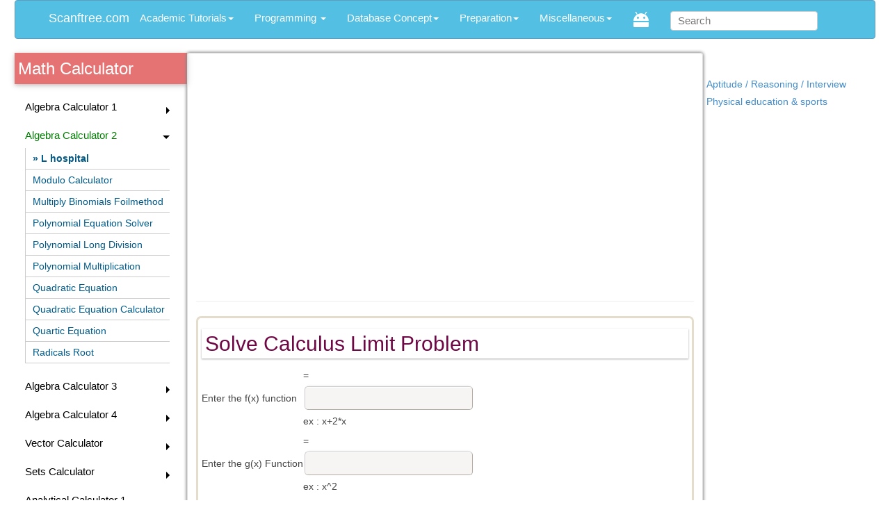

--- FILE ---
content_type: text/html; charset=UTF-8
request_url: https://scanftree.com/math/calculator/lhospital
body_size: 13723
content:
<!DOCTYPE html>
<html xmlns="http://www.w3.org/1999/xhtml">
<head>
	<meta charset="utf-8" />
     
     <title> L'Hospital's Rule or  Bernoullis Rule to Solve Calculus Limit Problem </title>
	<meta http-equiv="Content-Type" content="text/html; charset=UTF-8">
	<meta name="keywords" content="L'Hospital's Rule calculator, bernoullis rule calculator, l hospital rule to solve calculus limit problem, bernoullis rule to solve calculus limit problem, solve calculus limit problem, solve limit problem using l hospital rule, solve calculus limit problem using bernoullis rule, solve l hospital rule problem, solve bernoullis rule problem, calculus limit problem, l hospital rule, bernoulli's rule, online calculator," /> 
	<meta name="description" content="Online L'Hospital's Rule or Bernoullis Rule Calculator to solve calculus limit problem." />
	

        
        

 





</head>
<script src="/cdn-cgi/scripts/7d0fa10a/cloudflare-static/rocket-loader.min.js" data-cf-settings="6abe5423b309e86515deb212-|49"></script><body onLoad="prettyPrint()">
 
 <div class="container" id="container">
<div class="header"><link rel="icon" href="https://scanftree.com/favicon.ico" type="image/x-icon">
<meta name="viewport" content="width=device-width, minimumscale=1.0, maximum-scale=1.0" />
<style>.async-hide { opacity: 0 !important} </style>

<!-- Google tag (gtag.js) -->
<script async src="https://www.googletagmanager.com/gtag/js?id=G-WF2VN9YQRE" type="6abe5423b309e86515deb212-text/javascript"></script>
<script type="6abe5423b309e86515deb212-text/javascript">
  window.dataLayer = window.dataLayer || [];
  function gtag(){dataLayer.push(arguments);}
  gtag('js', new Date());

  gtag('config', 'G-WF2VN9YQRE');
</script>


<script async src="//pagead2.googlesyndication.com/pagead/js/adsbygoogle.js" type="6abe5423b309e86515deb212-text/javascript"></script>
<script type="6abe5423b309e86515deb212-text/javascript">
     (adsbygoogle = window.adsbygoogle || []).push({
          google_ad_client: "ca-pub-1906558370233604",
          enable_page_level_ads: true
     });
</script>

<script src="https://ajax.googleapis.com/ajax/libs/jquery/3.3.1/jquery.min.js" type="6abe5423b309e86515deb212-text/javascript"></script>
<link rel="stylesheet"  async="async"   href="/style-min.css" type="text/css" media="screen, projection" />
<script async="async" src="/bs.js" type="6abe5423b309e86515deb212-text/javascript"></script>
<STYLE>
.pagenav{COLOR: WHITE !important;}
body{font-family:Verdana,sans-serif;font-size:15px;line-height:1.5}h4,#content h3,h2{padding:5px;display:block;margin-top:10px;margin-bottom:10px;box-shadow:0 1px 3px rgba(0,0,0,0.12),0 1px 2px rgba(0,0,0,0.24);transition:all .2s ease-in-out;color:#6f0745!important}#slide-toggle-sidebar{display: block;} .sidebar-collpsed-responsive{display:none;font-family:calibri;padding:2%;background-color:white;margin-bottom:5%;box-shadow:0 0 1px #a94442}.lesson_header{box-shadow:0 2px 5px 0 rgba(0,0,0,0.16),0 2px 10px 0 rgba(0,0,0,0.12);font-size:x-large;line-height:35px;padding:2%;font-weight:500}.lesson_header.blue{background-color:rgba(83,191,226,0.9)!important;color:white}.lesson_header.red{background-color:#e57373!important;color:white}.box.box-primary,.thumbnail{border-top-color:#3c8dbc}.box,.thumbnail{position:relative;background:#fff;border-top:2px solid #3c8dbc;margin-bottom:20px;-webkit-border-radius:3px;-moz-border-radius:3px;border-radius:3px;width:100%;box-shadow:0 1px 3px rgba(0,0,0,0.1)}.box .box-header{position:relative;-webkit-border-top-left-radius:3px;-webkit-border-top-right-radius:3px;-webkit-border-bottom-right-radius:0;-webkit-border-bottom-left-radius:0;-moz-border-radius-topleft:3px;-moz-border-radius-topright:3px;-moz-border-radius-bottomright:0;-moz-border-radius-bottomleft:0;border-top-left-radius:3pxborder-top-right-radius:3px;border-bottom-right-radius:0;border-bottom-left-radius:0;border-bottom:0 solid #f4f4f4;color:#444}.box .box-body{padding:10px;-webkit-border-top-left-radius:0;-webkit-border-top-right-radius:0;-webkit-border-bottom-right-radius:3px;-webkit-border-bottom-left-radius:3px;-moz-border-radius-topleft:0;-moz-border-radius-topright:0;-moz-border-radius-bottomright:3px;-moz-border-radius-bottomleft:3px;border-top-left-radius:0;border-top-right-radius:0;border-bottom-right-radius:3px;border-bottom-left-radius:3px}.form-inline .form-group{display:flex!important;margin-bottom:1%}.topMenu{padding:0 25px 15px 15px;margin-bottom:30px}.topMenu h3{font-size:1em;cursor:pointer;color:#000;display:block;padding-top:5px}.topMenu a{color:#3b5998;font-weight:400}.topMenu .currentPage{cursor:default;font-weight:bold;right:16px}.topMenu a.currentPage:before{content:"» "}.invisible{display:none}.visible{display:block}.visible li{border-left:1px solid black;padding-top:15px;font-size:95%}.visible li:before{content:"-- "}.visible li:last-child{line-height:0;padding-top:2em}.visible{margin-bottom:30px}.indicatorHide{width:0;height:0;border-top:5px solid transparent;border-bottom:5px solid transparent;border-left:5px solid black;position:relative;top:8px;float:right}.indicatorShow{width:0;height:0;border-left:5px solid transparent;border-right:5px solid transparent;border-top:5px solid black;position:relative;top:8px;float:right}.curChap{font-weight:bold}.garima li{border-left:1px solid #ccc;font-size:95%}.indicatorShow{width:0;height:0;border-left:5px solid transparent;border-right:5px solid transparent;border-top:5px solid black;position:relative;top:8px;float:right}#list4 h3,#list5 h3{padding-left:0}#list4 ul,#list5 ul{list-style:none}

#list4 li a,#list5  li a{text-decoration:none;color:#005987}#list4 li,#list5 li{display:block;text-decoration:none;color:#000;background-color:#FFF;line-height:30px;border-bottom-style:solid;border-bottom-width:1px;border-bottom-color:#CCC;padding-left:10px;cursor:pointer}#list4 li a:hover,#list5 li a:hover{color:#000;background-repeat:repeat-x}#list4 li .last,#list5  li .last{border-bottom:0}

#top-header-container{background:#53bfe2;position:fixed;height:35px;width:100%;top:0;left:0;-moz-box-shadow:0 2px 3px 0 rgba(0,0,0,.16);-webkit-box-shadow:0 2px 3px 0 rgba(0,0,0,.16);box-shadow:0 2px 3px 0 rgba(0,0,0,.16);z-index:999}#top-header-container #top-header{color:#fff;height:35px;min-width:1000px;max-width:1200px;position:relative;margin:0 auto}#top-header-container #page_auth{display:block;line-height:35px;margin:0;position:absolute;top:0;right:0;bottom:auto;left:auto;z-index:102}#top-header-container .sitewide-navigation{display:inline;line-height:45px;margin:0;padding:0;position:relative}nav{display:block;clear:both;width:100%;margin:0}#top-header-container #header-logo{margin-left:-110px;margin-top:-3px;position:absolute;right:auto;left:50%}#top-header-container #search-box{display:block;float:left;margin-right:2px;position:static;top:-2px}html{height:100%}header,nav,section,article,aside,footer{display:block}body{margin:0;color:#444;font-family:'Segoe UI',Calibri,'Myriad Pro',Myriad,'Trebuchet MS',Helvetica,Arial,sans-serif;line-height:28px;font-weight:500;height:100%}img{border:0}input{vertical-align:middle}#wrapper{width:100%;min-height:100%;height:auto!important;height:100%}#header{height:50px}#middle{width:100%;padding:0 0 200px;height:1%;position:relative}#middle:after{content:'';clear:both;display:table}#container{width:99%;margin:0 auto}#content{padding:2px;width:60%;float:left;position:relative;box-shadow:0 3px 10px rgba(0,0,0,0.25);-moz-box-shadow:0 0 4px 1px #888;-webkit-box-shadow:0 0 4px 1px #888;border-color:#DDD #DDD #CCC;border-radius:4px;border-style:solid;border-width:1px;min-height:900px;margin-bottom:2%;font-size:14px;padding:0 1%}.table{margin:0 auto}.table tr{border-bottom:1px solid #f1f151!important}#sideLeft{padding-top:0;float:left;width:20%;position:relative}#sideRight{padding-top:0;float:left;width:20%;position:relative}#footer{border-top:1px solid #ddd;background-color:#f7f7f7;border-top:1px solid #ddd;clear:both;color:#999;font-size:12px;line-height:20px;position:relative;z-index:10;min-height:300px;display:block;width:100%;font-family:MuseoSans300,sans-serif}#search-form{height:35px;border:1px solid #aaa;-webkit-border-radius:5px;-moz-border-radius:5px;border-radius:5px;background-color:#fff;-webkit-box-shadow:inset 0 0 5px #bbb;-moz-box-shadow:inset 0 0 5px #bbb;box-shadow:inset 0 0 5px #bbb;overflow:hidden}#search-button{position:absolute;width:70px;font-size:14px;color:#fff;text-align:center;line-height:40px;border-width:0;border-left:1px solid #aaa;-webkit-border-radius:0 3px 2px 0;-moz-border-radius:0 3px 2px 0;border-radius:0 3px 2px 0;background-color:#bbb;background:-moz-linear-gradient(top,#c9c9c9 0,#999);background:-webkit-gradient(linear,left top,left bottom,from(#c9c9c9),to(#999));-webkit-box-shadow:-4px 0 3px -2px #ddd;-moz-box-shadow:-4px 0 3px -2px #ddd;box-shadow:-4px 0 3px -2px #ddd;cursor:pointer}#search-text{font-size:14px;color:#ddd;border-width:0;background:transparent}#search-box input[type=text]{width:80%;padding:11px 0 12px 1em;color:#333;outline:0}#footer .footer-container{-webkit-box-sizing:border-box;-moz-box-sizing:border-box;box-sizing:border-box;min-width:1000px;max-width:1200px;position:relative;padding:0 12px;margin:0 auto}.row-fluid [class*=span]{display:block;width:100%;min-height:32px;-webkit-box-sizing:border-box;-moz-box-sizing:border-box;box-sizing:border-box;float:left;margin-left:2.127659574468085%}.row-fluid .span2{width:14.893617021276595%}.row-fluid .span1{width:6.382978723404255%}.row-fluid .span3{width:23.404255319148934%}#footer .handtree{position:absolute;top:auto;right:0;bottom:25px;left:auto;max-width:100px}#footer .extra-links .copyright{float:right}footer .extra-links .legal{float:left;position:relative;margin-right:30px}#footer .copyright{text-align:right}#footer .heading .heading .footer-scroll-cue{font-family:MuseoSans500,sans-serif;text-transform:uppercase;color:#2c3747;font-size:22px}#footer li{padding-right:8px;padding-bottom:8px}.footer-scroll-cue{color:#2c3747;font-size:16px}#footer .extra-links{padding:12px 0 24px}#footer .main-links,#footer .extra-links{position:relative;padding:24px 0 12px}#footer .extra-links{border-top:1px solid #ddd}#container,body{font-family:'Segoe UI',Calibri,'Myriad Pro',Myriad,'Trebuchet MS',Helvetica,Arial,sans-serif!important;line-height:28px;font-weight:500}#content{font-family:'Segoe UI',Calibri,'Myriad Pro',Myriad,'Trebuchet MS',Helvetica,Arial,sans-serif!important}table{margin:auto 0}.table th,.gen th,.bordered th{background-image:linear-gradient(to top,#ebf3fc,#dce9f9)}.table td,.table th,.gen td,.gen th,.bordered th,.bordered td{box-shadow:0 1px 1px #ccc;border:1px solid #ccc;padding:3px;text-align:left}#list5 ul{margin:0;padding:0}.op{width:100%;BORDER:4px solid #ccc;color:#fff;background-color:#000;FONT-SIZE:13px;COLOR:#fff;Font-family:Courier New}#anchorTitle{-moz-border-radius:8px;-webkit-border-radius:8px;border-radius:8px;-moz-box-shadow:2px 2px 3px #e6e6e6;-webkit-box-shadow:2px 2px 3px #e6e6e6;box-shadow:2px 2px 3px #e6e6e6;background-color:#fff;border:solid 3px #d6d6d6;color:#333;display:none;font-family:Helvetica,Arial,sans-serif;font-size:12px;line-height:1.3;max-width:500px;padding:5px 7px;position:absolute}.board-card{ margin:15px auto!important}.board-title,.board-card-title{border-bottom:#eee solid}board ul{padding-top:1%}.board li,.board a{padding:2px;padding-left:1px;font-size:14px;text-decoration:none}.board li:hover{color:#53b880}.board,.board-card{border-top:5px solid #53b880;position:relative;background:#fff;-webkit-box-shadow:0 1px 4px rgba(0,0,0,0.27),0 0 40px rgba(0,0,0,0.06) inset;-moz-box-shadow:0 1px 4px rgba(0,0,0,0.27),0 0 40px rgba(0,0,0,0.06) inset;box-shadow:0 1px 4px rgba(0,0,0,0.27),0 0 40px rgba(0,0,0,0.06) inset;-moz-border-radius:8px;border-radius:8px;padding:2em 1.5em;color:rgba(0,0,0,.8);line-height:1.5;margin:0 auto}.board-card{margin:15px auto!important}.board-card{border-top:5px solid #53bfe3}.board-card:hover{box-shadow:0 1px 0 rgba(255,255,255,0.3) inset,0 0 2px rgba(255,255,255,0.3) inset,0 0 10px rgba(0,0,0,0.1) inset,0 1px 2px rgba(0,0,0,0.1)}.board:before,.board:after{z-index:-1;position:absolute;content:"";bottom:15px;left:10px;width:50%;top:80%;max-width:300px;background:rgba(0,0,0,0.7);right:10px;left:auto}.board a{color:#43bfe3}.board ol li{list-style:decimal inside;border-bottom:solid 2px #eee}@media only screen and (max-width:1000px){.board{width:100%;padding:0!important}.board-card,.board{width:99%;margin:0;padding:2em 1%!important}#container{width:100%!important;padding-left:1%;padding-right:1%}#content,.bix-tbl-container,.main-left,.applewrap{width:100%!important;z-index:10}#sideLeft{width:100%;z-index:10}#sideRight{display:none;padding-top:5%; width:100%;z-index:10;position:relative!important}.seo-param .content3{margin-left:1%!important}
/* hide this*/ .sidebar-collpsed-responsive{display:block}.topMenu{display:none}.sidebar-responsive{display:none}
.hide-on-med-small{display:none}}pre{z-index:10}.sc_color{border-left-color:#53bfe2!important}
.notes{padding:20px;margin:20px 0;border:1px solid #eee;border-left-width:5px;border-radius:3px}

.dropdown-large{position:static!important;left:inherit!important}.dropdown-menu-large{margin-right:16px;padding:20px 0}.dropdown-menu-large>li>ul{padding:0;margin:0}.dropdown-menu-large>li>ul>li{list-style:none}.dropdown-menu-large>li>ul>li>a{display:block;padding:2px 8px;clear:both;font-weight:normal;line-height:1.428571429;color:#333;white-space:normal;white-space:nowrap}.dropdown-menu-large>li ul>li>a:hover,.dropdown-menu-large>li ul>li>a:focus{text-decoration:none;color:#262626;background-color:#f5f5f5}.dropdown-menu-large .disabled>a,.dropdown-menu-large .disabled>a:hover,.dropdown-menu-large .disabled>a:focus{color:#999}.dropdown-menu-large .disabled>a:hover,.dropdown-menu-large .disabled>a:focus{text-decoration:none;background-color:transparent;background-image:none;filter:progid:DXImageTransform.Microsoft.gradient(enabled = false);cursor:not-allowed}.dropdown-menu-large .dropdown-header{color:#428bca;font-size:18px}@media(max-width:768px){.dropdown-menu-large{margin-left:0;margin-right:0}.dropdown-menu-large>li{margin-bottom:30px}.dropdown-menu-large>li:last-child{margin-bottom:0}.dropdown-menu-large .dropdown-header{padding:3px 15px!important}}
</STYLE>

<div class="navbar navbar-default"><div class="container"><div class="navbar-header"><button type="button" class="navbar-toggle" data-toggle="collapse" data-target=".navbar-collapse"><span class="sr-only">Toggle navigation</span><span class="icon-bar"></span><span class="icon-bar"></span><span class="icon-bar"></span></button><a class="navbar-brand" href="/">Scanftree.com</a></div> 
<div class="navbar-collapse collapse">

<ul class="nav navbar-nav"> 
	<li class="dropdown dropdown-large ">
	<a href="#" class="dropdown-toggle" data-toggle="dropdown">Academic Tutorials<b class="caret"></b></a>
		<ul class="dropdown-menu dropdown-menu-large row">
		            <li class="col-sm-6">
						<ul>
 <li><a href="/automata/" >Automata</a></li>
 <li><a href="/Data_Structure/" >Data Structure</a></li>
 <li title="Operating System Tutorial"><a href="/operating-system/" >OS</a></li>
 <li><a href="/Graph-Theory/" >Graph Theory</a></li>
 <li><a href="/microprocessor/Applications-of-Microprocessors" >Microprocessor</a></li>
						</ul>
					</li>
					<li class="col-sm-6">
						<ul>
					    <li><a href="/cryptography/">Cryptography</a></li>
                        <li><a href="/compiler-design/">Compiler Design</a></li>
                        <li><a href="/computer-graphics/">Computer Graphics</a></li>
							<li><a href="/ipv4/">IPv4</a></li>
						    <li><a href="/Parallel-Algorithm/">Parallel Algorithm</a></li>
						</ul>
					</li>                   
                   </ul>
</li>

<li class="dropdown dropdown-large">
<a href="#" class="dropdown-toggle" data-toggle="dropdown">Programming <b class="caret"></b></a>
		<ul class="dropdown-menu dropdown-menu-large row">
		              	<li class="col-sm-6">
						<ul>
							<li class="dropdown-header">Tutorials</li><li class="divider"></li>
                            <li><a href="/tutorial/mvc/" >ASP.NET MVC</a></li>
                            <li><a href="/c/" >C</a></li>
                            <li><a href="/cpp/" >C++</a></li>
                            <li><a href="/java/" >JAVA</a></li>
                            <li><a href="/c-sharp/" >C#</a></li>
                            <li><a href="/python/" >Python</a></li>
                        </ul>
                        </li>

		              	<li class="col-sm-6">
						<ul>
							<li class="dropdown-header">Programs</li><li class="divider"></li>
                            <li title="C programs examples"><a href="/programs/c/">C</a></li>
                            <li title="C++ programs examples"><a href="/programs/cpp/">C++</a></li>
                            <li title="Java programs examples"><a href="/programs/java/">JAVA</a></li> 
                            <li title="Python programs examples"><a href="/programs/python/">Python</a></li>
                         </ul>
                         </li>
</ul>
</li>


 <li class="dropdown"><a href="#" class="dropdown-toggle" data-toggle="dropdown">Database Concept<b class="caret"></b></a><ul class="dropdown-menu"><li><a href="/dbms/" >DBMS</a></li>
     <li><a href="/sql/" >SQL</a></li>
     <li><a href="/sqlite/" >SQLite</a></li>
     <li><a href="/tutorial/tsql-mssql/" >TSQL-MSSQL</a></li>
     </ul></li>

	<li class="dropdown dropdown-large ">
	<a href="#" class="dropdown-toggle" data-toggle="dropdown">Preparation<b class="caret"></b></a>
		<ul class="dropdown-menu dropdown-menu-large row">
		            <li class="col-sm-4">
						<ul>
                        							<li class="dropdown-header">Syllabus</li><li class="divider"></li>
                            <li><a href="/gate/">Gate</a></li><br/>
                            <li class="dropdown-header">Interview</li><li class="divider"></li>
							<li><a href="http://studymild.com/technical/">Technical</a></li>
							<li><a href="http://studymild.com/hr-interview/">HR/PI</a></li>
	
						</ul>
					</li>
					<li class="col-sm-4">
						<ul>
							<li class="dropdown-header">Gk/Aptitude</li><li class="divider"></li>
							<li><a href="http://studymild.com/general-knowledge/">Gk</a></li>
						    <li><a href="http://studymild.com/aptitude/">Aptitude</a></li>
						</ul>
					</li>
		         	<li class="col-sm-4">
						<ul>
							<li class="dropdown-header">MCQ</li><li class="divider"></li>
                            <li><a href="http://studymild.com/c-mcq/">C</a></li>
							<li><a href="http://studymild.com/java-mcq/">JAVA</a></li>
						    <li><a href="http://studymild.com/networking-mcq/">Networking</a></li>
						</ul>
					</li>
                    
                   </ul>
</li>


	<li class="dropdown dropdown-large ">
	<a href="#" class="dropdown-toggle" data-toggle="dropdown">Miscellaneous<b class="caret"></b></a>
		<ul class="dropdown-menu dropdown-menu-large row">
		            <li class="col-sm-4">
						<ul>
                        	<li class="dropdown-header">Calculator</li><li class="divider"></li>
                            <li><a href="/health/bmi-calculator-and-formula-used">Health</a></li>
                            <li><a href="/math/calculator/">Math</a></li>                        	
						</ul>
					</li>
					<li class="col-sm-4">
						<ul>
							<li class="dropdown-header">Developers</li><li class="divider"></li>
							<li><a href="/css-maker/border-radius">Css/Html Maker</a></li>
						    <li><a href="/Cheat-Sheets/">Cheat Sheets</a></li>
                            <li><a href="http://w3seo.info">SEO Tools</a></li>                   
						</ul>
					</li>
		         	<li class="col-sm-4">
						<ul>
							<li class="dropdown-header">Other</li><li class="divider"></li>
                            <li><a href="/math/formulas/">Math Formulas</a></li>
							<li><a href="/ifsc-code/">IFSC Codes</a></li>					    
						</ul>
					</li>                 
                   </ul></li>

<li  title="Scanftre.com app on google play store"  ><a  href="https://play.google.com/store/apps/details?id=com.scanftree.ankits.scanftree" target="_blank"> <img src="[data-uri]" /></a></li>

<li class="form-inline"><a> 
<form  action="/search/" class="navbar-search pull-right form-inline" id="cse-search-box">
<input type="text" name="q" class="search-query" style="padding: 3px 10px; border: 1px solid #ccc;border-radius: 4px;" placeholder="Search">
</form></a>
</li>

</ul></div></div>



<div id="navi" style="display:none;" >
<div itemscope itemtype="http://data-vocabulary.org/Breadcrumb"> 
<a itemprop="url" href="/"> <span itemprop="title"><h4> : Scanftree</h4></span></a> </div> 

<div itemscope itemtype="http://data-vocabulary.org/Breadcrumb"> <a href="/math" itemprop="url"> <span itemprop="title"><h4 style="color:#030">math </span> </h4></a> </div> 

<div itemscope itemtype="http://data-vocabulary.org/Breadcrumb"> 
<a href="/math/calculator" itemprop="url" ><span itemprop="title"><h4 style="color:#774E46">calculator   </h4></span></a> </div> 
<div itemscope itemtype="http://data-vocabulary.org/Breadcrumb"> 
<a href="/math/calculator/lhospital" itemprop="url" ><span itemprop="title"><h4 style="color:#774E46">lhospital </span></h4></a> </div> 
</div>
</div>
<div class="sidebar1"  id="sideLeft" id="sideLeft" ><div class="lesson_header red">Math Calculator</div>
<div class="sidebar-collpsed-responsive">
<a href="#" id="slide-toggle-sidebar"><span class="pull-right"><img src="/_files/images/website/collapsed-menu.png" alt="Menu"></span><span>SEE THE INDEX</span></a>
</div>


<div class="menu topMenu" id="list5">

      
      <h3>Algebra Calculator 1</h3>
<ul class="garima">
     <li><a href="arithmetic-progression">Arithmetic Progression</a></li>
     <li><a href="bernoulli-inequality">Bernoulli Inequality</a></li>
     <li><a href="collinearity-three-points">Collinearity Three Points</a></li>
     <li><a href="complex-number">Complex Number</a></li>
     <li><a href="cubic-equation">Cubic Equation</a></li>
     <li><a href="discriminant-value-calculator">Discriminant Value Calculator</a></li>
     <li><a href="Fibbo">Fibbo</a></li>
     <li><a href="geometric-progression">Geometric Progression</a></li>
</ul>

      <h3>Algebra Calculator 2</h3>
<ul class="garima">
     <li><a href="lhospital">L hospital</a></li>
     <li><a href="modulo-calculator">Modulo Calculator</a></li>
     <li><a href="multiply-binomials-foilmethod"> Multiply Binomials Foilmethod</a></li>
     <li><a href="polynomial-equation-solver">Polynomial Equation Solver</a></li>
     <li><a href="polynomial-long-division">Polynomial Long Division</a></li>
     <li><a href="polynomial-multiplication">Polynomial Multiplication</a></li>

     <li><a href="quadratic-equation">Quadratic Equation</a></li>
     <li><a href="quadratic-equation-calculator">Quadratic Equation Calculator</a></li>
     <li><a href="quartic-equation">Quartic Equation</a></li>
     <li><a href="radicals-root">Radicals Root</a></li>
  </ul>



      
      <h3>Algebra Calculator 3</h3>
<ul class="garima">
     <li><a href="simplifying-expressions">Simplifying Expressions</a></li>
     <li><a href="simplifying-radical-expressions">Simplifying Radical Expressions</a></li>
     <li><a href="solve-linear-inequalities">Solve Linear Inequalities</a></li>
     <li><a href="stirlings-factorial">Stirlings Factorial</a></li>



     <li><a href="synthetic-division-calculator">Synthetic Division Calculator</a></li>
     <li><a href="transitivity-inequality">Transitivity Inequality</a></li>
    <li><a href="transposition-equations-solver">Transposition Equations Solver</a></li>
     <li><a href="triangle-inequality">Triangle Inequality</a></li>
</ul>     
      
      
      
      <h3>Algebra Calculator 4</h3>
<ul class="garima">
          <li><a href="sum-of-consecutivecube">Sum of Consecutivecube</a></li>
     <li><a href="sum-of-consecutivesquare">Sum of Consecutivesquare</a></li>
     <li><a href="sum-of-squares">Sum of Squares</a></li>
     <li><a href="sum-of-twocube">Sum of Twocube</a></li>
          <li><a href="group-work">Group Work</a></li>
     <li><a href="work-problem">Work Problem</a></li>
  </ul>




<h3>Vector Calculator</h3>
<ul class="garima">
     <li><a href="2dvector-addition">2d Vector Addition</a></li>
     <li><a href="2dvector-angle">2d vector angle</a></li>
     <li><a href="2dvector-magnitude">2d Vector Magnitude</a></li>
     <li><a href="2dvector-product">2d Vector Product</a></li>
     <li><a href="2dvector-subtraction">2d Vector Subtraction</a></li>
     <li><a href="3dvector-angle">3d Vector Angle</a></li>
     <li><a href="3dvector-dot-product">3d Vector Dot Product</a></li>
     <li><a href="3dvector-magnitude">3d Vector Magnitude</a></li>
      
     <li><a href="vector-addition">Vector Addition</a></li>
     <li><a href="vector-cross-product">Vector Cross Product</a></li>
     <li><a href="vector-multiplication">Vector Multiplication</a></li>
     <li><a href="vector-subtraction">Vector Subtraction</a></li>
    </ul>  


     <h3>Sets Calculator</h3><ul class="garima">
          <li><a href="set-difference">Set Difference</a></li>
     <li><a href="union-of-set">Union of Set</a></li>
     <li><a href="intersection-of-set">Intersection Of Set</a></li>
     <li><a href="subset-of-set">Subset Of Set</a></li>
     <li><a href="venn-diagram-2sets">Venn Diagram 2sets</a></li>
     <li><a href="venn-diagram-3sets">Venn Diagram 3sets</a></li>
          <li><a href="symmetric-difference">Symmetric Difference</a></li>
               <li><a href="power-set">Power Set</a></li>
</ul>



<h3>Analytical Calculator 1</h3>
<ul class="garima">
    <li><a href="distance" >Distance between 2 Points</a></li>
	<li><a href="ratio" >Ratio or Section</a></li>
	<li><a href="mid-point" >Mid Point</a></li>
	<li><a href="centroid" >Centroid of a triangle</a></li>
	<li><a href="point-slope" >Point Slope Form</a></li>
	<li><a href="slope-intercept" >Slope Intercept Form</a></li>
    <li><a href="two-point" >Two Point Form</a></li>
	<li><a href="two-intercept" >Two Intercept Form</a></li>
    </ul>
    
    <h3>Analytical Calculator 2</h3>
<ul class="garima">
	<li><a href="parellelepiped-tetrahedron-volume" >Parellelepiped, Tetrahedron Volume Calculator</a></li>
	<li><a href="cartesian-plane-equation" >Cartesian Equation of the Plane Calculator</a></li>
	<li><a href="cable-sag-error" >Cable Sag Error (Catenary Curve Effect) Calculator</a></li>
	<li><a href="perpendicular" >Length of Perpendicular</a></li>
    <li><a href="distance3" >Distance between 2 Points(3 Dim)</a></li>
	<li><a href="ratio3" >Ratio or Section(3 Dim)</a></li>
    <li><a href="mid-point3" >Mid Point(3 Dim)</a></li>
    </ul>
    
    <h3>Analytical Calculator 3</h3>
<ul class="garima">
    <li><a href="perpendicular-bisector" >Perpendicular Bisector Calculator</a></li>
    <li><a href="circumcenter-triangle-calculator" >Circumcenter Triangle Calculator</a></li>
    <li><a href="triangle-orthocenter-calculator" >Triangle Orthocenter Calculator</a></li>
    <li><a href="linear-interpolation"  >Linear Interpolation Value Calculator</a></li>
    <li><a href="shortest-distance-between-lines"  >Shortest Distance Between Two Lines Calculator</a></li>
    <li><a href="shortest-distance-between-point-plane"  >Shortest Distance Between Point and Plane Calculator</a></li>
    <li><a href="slope-line"  >Slope of a Line Calculator</a></li>
    <li><a href="slope-length-equation" >Slope of Length Calculator</a></li>
    <li><a href="vent-minimum-port-diameter" >Subwoofer Vent Minimum Port Diameter / Size Calculator </a></li>
    <li><a href="least-squares-regression-line-equation" >Linear Least Squares Regression Line Equation Calculator</a></li>
    <li><a href="torus" >Torus Calculator</a></li>
    </ul>
    
    
    
    
    
    <h3>Area Calculator</h3>
<ul class="garima">
<li><a href="square">Square Calculator</a></li>
	<li><a href="rectangle">Rectangle Calculator</a></li>
	<li><a href="triangle">Triangle Calculator</a></li>
	<li><a href="rhombus">Rhombus Calculator</a></li>
  	<li><a href="trapezium">Trapezium Calculator</a></li>
	<li><a href="polygon">Polygon Calculator</a></li>
	<li><a href="kite">Kite Calculator</a></li>
	<li><a href="prism">Prism Calculator</a></li>
	<li><a href="pyramid">Pyramid Calculator</a></li>
	<li><a href="circle">Circle Calculator</a></li>
	<li><a href="quadrangular-prism">Quadrangular Prism</a></li>
	<li><a href="cone">Cone Calculator</a></li>
	<li><a href="cube">Cube Calculator</a></li>
	<li><a href="cylinder">Cylinder Calculator</a></li>
	<li><a href="ellipse">Ellipse Calculator</a></li>
	<li><a href="sphere">Sphere Calculator</a></li>
        <li><a href="capsule-calculator">Capsule Calculator</a></li>
        <li><a href="conical-frustum-calculator">Conical Frustum </a></li>
       <li><a href="polygon-centroid-point">Polygon Centroid Point </a></li>
       <li><a href="hemisphere">Hemisphere Calculator</a></li>
       
	<li><a href="barell-volume-calculator">Barell Volume Calculator</a></li>
	<li><a href="pipe-volume-calculator">Pipe Volume Calculator</a></li>
	<li><a href="rectangular-polar-conversion">Rectangular to Polar conversion</a></li>
	<li><a href="hemispherical-cylinder-volume-calculator">Hemispherical Cylinder Volume Calculator</a> </li>
	<li><a href="polygon-apothem">Apothem of a Regular Polygon Calculator</a> </li>
	<li><a href="octagonal-pyramid">Octagonal Pyramid Volume Calculator</a> </li>
	<li><a href="polygon-circumcircle">Polygon Cicumcircle</a></li>
	<li><a href="polygon-incircle">Polygon Incircle</a></li>
	<li><a href="regular-polygon">Regular Polygon</a></li>
	<li><a href="octogonal-prism">Octogonal Prism</a></li>
	<li><a href="sector-area">Area of Sector Calculator</a></li>
	<li><a href="trapezoid-area">Trapezoid Area Calculator</a></li>
      </ul>
  
  
  
  
  
  
        <h3>Area Tools</h3>
<ul class="garima">
	<li><a href="living-room-size-calculator">Average Living Area of a Person Calculator</a></li>
	<li><a href="aspectratio">Aspect Ratio Calculator</a></li>
        <li><a href="stadium-calculator">Stadium Calculator</a></li>
        <li><a href="hollow-cyclinder-calculator">Hollow Cylinder Calculator</a></li>
        <li><a href="tiles-calculator">Tiles Calculator</a></li>
        <li><a href="aquarium-fish-tank">Aquarium Fish Tank Volume Calculator</a></li>
        <li><a href="volume-of-shell">Calculate Volume of Pipe</a></li>
</ul>
    
    
    <h3>Matrix Calculator</h3>
<ul class="garima">
<li> <a href="Cramers-Rule">Cramers Rule</a></li>  
 <li><a href="Matrix-Addition" >Matrix Addition</a></li>
<li><a href="Matrix-Subtraction" >Matrix Subtraction</a></li>   
<li><a href="Matrix-multiplication" >Matrix Multiplication</a></li>
<li><a href="Matrix-Algebra" >Matrix Algebra</a></li>   
<li><a href="Eigenvalues-And-Eigenvectors" >Eigen Value Matrix Calculator</a></li>
<li><a href="Matrix-Inverse" >Matrix Inverse (determinant, adjoint)</a></li>   
<li><a href="Eigenvectors-Eigenvalues" >Eigen Value Eigen Vector Calculator</a></li>
<li><a href="Rank-Of-Matrix" >Rank of Matrix</a></li>
<li><a href="Square-Matrix" >Square Matrix Calculator</a></li>  
  </ul>
  
  
  
  
  <h3>Number Calculator</h3>
<ul class="garima">
	<li><a href="square-root">Square Root</a></li>
	<li><a href="percentage"> Percentage</a></li>
	<li><a href="decimal-fraction">Decimal Fraction</a></li>
	<li><a href="recursive-fraction">Recurring Fraction</a></li>
	<li><a href="prime-factor">Prime Factor Calculation</a></li>
	<li><a href="hcf">HCF and LCM</a></li>
	<li><a href="fraction-operations">Fraction Operations</a></li>
	<li><a href="fraction-to-decimal">Fraction to Decimal </a></li>
	<li><a href="e-power-x">e power x calculator</a></li>
	<li><a href="ones-complement">1s Complement</a></li>
	<li><a href="hcf-lcm-fractions">HCF and LCM Fraction</a></li>
	<li><a href="simple-interest">Simple Interest</a></li>
	<li><a href="log-antilog">Log and Antilog Logarithm Calculator</a></li>
	<li><a href="compound-interest">Compound Interest</a></li>
	<li><a href="roman-numbers" >Roman Numbers</a></li>
	<li><a href="million-cal">Million Billion Converter</a></li>
 	<li><a href="exponential-power">Exponential Power Calculator</a></li>
	<li><a href="simplifying-fractions">Simplifying Fractions</a></li>
	<li><a href="golden-ratio">Golden Ratio Calculator</a></li>
	<li><a href="equivalent-fractions">Equivalent Fractions Calculator</a></li>
	<li><a href="comparing-fractions">Comparing Fractions Calculator</a></li>
	<li><a href="ordering-fraction">Ordering Fractions Calculator</a></li>
	<li><a href="continued-fraction">Continued fraction</a></li>
    <li><a href="happy-number">Happy Number</a></li>
	<li><a href="divisibility-test">Divisibility test</a></li>
	<li><a href="twos-complement">2s Complement</a></li>
	<li><a href="prime-or-composite-number">Composite or Prime Number Calculator</a></li>
	<li><a href="percentage-increase">Percentage Increase Calculation</a></li>
	<li><a href="percentage-decrease">Percentage Decrease Calculation</a></li>
	<li><a href="square-pyramidal-number">Square Pyramidal Number</a></li>
	<li><a href="square-triangular-number" >Square Triangular Number</a></li>
	<li><a href="tetrahedral-number">Tetrahedral Number</a></li>
<!--	<li><a href="divisibility-rules">Divisibility Rules</a></li>  -->
	<li><a href="rational-irrational-number">Rational & Irrational Number</a></li>
 	<li><a href="random-number-generator">Random Number Generator</a></li>
	<li><a href="pascal-triangle">Pascal Triangle</a></li>
	<li><a href="word-count">Word Count Calculator</a></li>   
	<li><a href="expression-factoring-calculator">Number Expression Factoring Calculator</a></li>
	<li><a href="convert-percent-to-fraction">Percentage to Fraction Conversion Calculator</a></li>
	<li><a href="mixed-number-to-improper-fraction">Mixed Number to Improper Fraction Conversion</a></li>
	<li><a href="percentage-calculator">Percent / Percentage Calculator</a></li>
<!-- <li><a href="greatest-common-factor">GCF Calculator</a></li>  -->
    <li><a href="pythagoras-theorem">pythagoras theorem</a></li>
  </ul>
  
  

<h3>Trigonometry Calculator</h3>
<ul class="garima">
<li><a href='trigonometry'>Trigonometry Calculator</a></li>  
 <li><a href='triangle-angles'>Right Triangle Calculator</a></li>
<li><a href='double-angle-trig'>Double Angle  Identity Calculator</a></li>   
<li><a href='trig-half-angle'>Half  Angle Identity Calculator</a></li>
<li><a href='power-reduction'>Power Reduction Identity Calculator</a></li>   
<li><a href='sum-to-product'>Sum to Product Identity Calculator</a></li>
<li><a href='product-to-sum'>Product to Sum Identity Calculator</a></li>   
<li><a href='trigonometry-function'>Trigonometry Function Calculator</a></li>
<li><a href='pythagorean-identity'>Pythagorean Identity Calculator</a></li>
  </ul>




</div>


<style>
.group label {
    font-family: Arial,Helvetica,sans-serif;
    padding-left: 4px;
    display: block;
}

input[type=button]{

    color: #fff !important;
    background-color: #53bfe2 !important;
	border: 1px solid #629BC0 !important;
}
input[type=reset]{
	    background-color: #ffffff !important;
    color: #000000;
	border: 1px solid #cccccc !important;
}

input[type=button], input[type=reset]{
    margin: 5px 5px 5px 0;
    font-size: 16px;
    border: none;
    display: inline-block;
    outline: 0;
    padding: 8px 16px;
    vertical-align: middle;
    overflow: hidden;
    text-decoration: none;
    color: inherit;
    background-color: inherit;
    text-align: center;
    cursor: pointer;
    white-space: nowrap;
}

input[type=button]:hover, input[type=reset]:hover {
    box-shadow: 0 4px 10px 0 rgba(0,0,0,0.2), 0 4px 20px 0 rgba(0,0,0,0.19);
}



#calculator {
    margin-top: 3%;margin-bottom: 3%; 
    padding: 5px;
   /* background: #f4efe3;*/
    border: 3px solid #e4ddcb;
    border-radius: 7px;
    -moz-border-radius: 7px;
    -o-border-radius: 7px;
    -webkit-border-radius: 7px;
    -moz-box-sizing: border-box;
    -webkit-box-sizing: border-box;
    box-sizing: border-box;
}



#calculator input[type=text], select::-webkit-input-placeholder {
    color: #000;
    text-shadow: #fff 1px 1px 0;
}

#calculator input[type=text], #calculator input[type=tel], #calculator input[type=number] ,#calculator select {
    background: #fff;
    background: -moz-linear-gradient(top,#fff 3%,#f7f5f4 4%);
    background: -webkit-gradient(linear,left top,left bottom,color-stop(3%,#fff),color-stop(4%,#f7f5f4));
    background: -webkit-linear-gradient(top,#fff 3%,#f7f5f4 4%);
    background: -o-linear-gradient(top,#fff 3%,#f7f5f4 4%);
    background: -ms-linear-gradient(top,#fff 3%,#f7f5f4 4%);
    background: linear-gradient(to bottom,#fff 3%,#f7f5f4 4%);
    filter: progid: DXImageTransform.Microsoft.gradient(startColorstr='#fff',endColorstr='#f7f5f4',GradientType=0);
    border-top: #ccc 1px solid;
    border-left: #ccc 1px solid;
    border-bottom: #b2aca5 1px solid;
    border-right: #b2aca5 1px solid;
    border-radius: 5px;
    -moz-border-radius: 5px;
    -o-border-radius: 5px;
    -webkit-border-radius: 5px;
    -webkit-box-shadow: 0 -2px 5px -4px rgba(0,0,0,.3);
    -moz-box-shadow: 0 -2px 5px -4px rgba(0,0,0,.3);
    box-shadow: 0 -2px 5px -4px rgba(0,0,0,.3);
    font-family: Tahoma,Geneva,sans-serif;
    color: #717070;
    font-size: 14px;
    margin: 2px;
    margin-botom: 2px;
    padding: 2px 0px;
    -moz-box-sizing: border-box;
    -webkit-box-sizing: border-box;
    box-sizing: border-box;
   width: 95%;
}
.group span {
    display: table-cell;
    -moz-box-sizing: border-box;
    -webkit-box-sizing: border-box;
    box-sizing: border-box;
    padding-right: 2px;
    font-family: Arial,Helvetica,sans-serif;
    padding-left: 5px;
}

#calculator input[type=text]:focus, #calculator input[type=tel]:focus, #calculator input[type=number]:focus, select:focus {
    background: #fff;
    -webkit-box-shadow: inset 7px 7px 5px -6px rgba(0,0,0,.3);
    -moz-box-shadow: inset 7px 7px 5px -6px rgba(0,0,0,.3);
    box-shadow: inset 7px 7px 5px -6px rgba(0,0,0,.3);
    border: 1px solid #f07d7d;
}


#calculator input[readonly], #calculator input[type=text]:disabled {
    border: 1px solid #f07d7d;
}

.group_con {
    -moz-box-sizing: border-box;
    -webkit-box-sizing: border-box;
    box-sizing: border-box;
    float: left!important;
    width: 20%;
    padding-right: 5px;
    margin-bottom: 5px;
}

.formula.warning {
    border-left-color: rgba(204, 26, 26, 0.31) !important;
}
.formula {
	  border-left-color: #53bfe2 !important;
    padding: 3%;
    margin-top: 5%;margin-bottom: 5%;
    border: 1px solid #eee;
    border-left-width: 5px;
    border-radius: 3px;
	 white-space: pre-line;
	 overflow:inherit; }

</style>



</div>
<div class="content" id="content" > 
	
	
<script type="6abe5423b309e86515deb212-text/javascript">
function checnum(as)
{
	  var a = as.value;
	
	  for(var x=0; x<a.length; x++)
	  {
	     var ff = a[x];
	     if(isNaN(a) || ff==" ")
	     {
		  a = a.substring(0,(a.length-1));
		  as.value = a;
	     }	
  	   }	
}
function tqe_perc()
{
                   var str1=$("#fx").val();
                   var str2=$("#gx").val();
                    var limit=$("#limit").val();
                   if(str1=="")
                      {
                        alert("Enter the f(x) function");
                      }
                      else if(str2=="")
                        {
                            alert("Enter the g(x) function");
                        }
                        else if(limit=="")
                         {
                          alert("Enter the limit value");
                         }
                         else
                          {
                            str1=str1.replace(/[+]/, "$");
                            str2=str2.replace(/[+]/, "$");
                            var datas="equation1="+str1+"&equation2="+str2+"&limit="+limit;
                   //alert(datas);
                                $.ajax({               
                                    type:"POST",
                                    url:"diff-equation.php",
                                    data:datas,
                                    success:function(data){
                                            
                                             var d=data.split("##");
                                             if(d[0]==0)
                                             {
                                              alert("f(x),and g(x)value is wrong");
                                             }
                                             else
                                             {
                                             $("#res").val(d[0]);
                                             }
                                             }
                                      });
                            }

  }
</script>
        
        

<div id="calculator">
 <h2>Solve Calculus Limit Problem</h2>
  
<form name=first>
<table align=center border=0 cellpadding=1 cellspacing=1 id=tqe_calc>
<tr><td align=left>Enter the f(x) function</td><td>= <input type=text id=fx> ex : x+2*x</td></tr>
<tr><td align=left>Enter the g(x) Function</td><td>= <input type=text id=gx> ex : x^2</td></tr>
<tr><td align=left>Enter the limit value</td><td>= <input type=text id=limit onkeyup="if (!window.__cfRLUnblockHandlers) return false; checnum(this)" data-cf-modified-6abe5423b309e86515deb212-=""></td></tr>
<tr><td colspan=2>&nbsp;  </td></tr>
<tr><td align=center colspan=2 style='padding-left:115px'> <input type=button value='Calculate' onclick="if (!window.__cfRLUnblockHandlers) return false; tqe_perc()" data-cf-modified-6abe5423b309e86515deb212-=""><input type=reset value='Reset'> </td></tr>
<tr><td colspan=2>&nbsp;  </td></tr>
<tr><td align=left>L Rule Value</td><td>= <input type=text id=res readonly></td></tr>
</table>
</form>	</table>
     


	    	</div></div><!-- #content-->
         
		<div class="sidebar1" id="sideRight" ><script type="6abe5423b309e86515deb212-text/javascript">   
  ad = document.getElementById('content');    
    var adWidth = (typeof ad.getBoundingClientRect === 'function') ? 
    ad.getBoundingClientRect().width : ad.offsetWidth;    
      
    /* replace XXX with your publisher id */
    google_ad_client = "ca-pub-1906558370233604";
     
    /* replace all ad-slot#X strings with the correct ad slot IDs */
    if ( adWidth >= 728 ) {
        	$('#content' ).prepend('<br/><center><ins class="adsbygoogle"  style="display:block"  data-ad-client="ca-pub-1906558370233604" data-ad-slot="4726224574"  data-ad-format="auto">'+'</'+'ins><script'+'>'+'(adsbygoogle = window.adsbygoogle || []).push({})'+'</'+'script></center><br/><hr/>');
			
			 //google_ad_param = ["728", "15", "5056524575"];
	}else if ( adWidth >= 468 ){
		google_ad_param = ["468", "15", "8149591778"];
       $('#content' ).prepend('<br/><center><ins class="adsbygoogle"  style="display:inline-block;width:'+ google_ad_param[0] + 'px; height:'+ google_ad_param[1] + 'px" data-ad-client="ca-pub-1906558370233604" data-ad-slot="'+google_ad_param[2]+'"  >'+'</'+'ins><script'+'>'+'(adsbygoogle = window.adsbygoogle || []).push({})'+'</'+'script></center><br/><hr/>');

	}else { 
	 google_ad_param = ["320", "100", "4245979693"];
 $('#content' ).prepend('<br/><center><ins class="adsbygoogle"  style="display:inline-block;width:'+ google_ad_param[0] + 'px; height:'+ google_ad_param[1] + 'px" data-ad-client="ca-pub-1906558370233604" data-ad-slot="'+google_ad_param[2]+'"  >'+'</'+'ins><script'+'>'+'(adsbygoogle = window.adsbygoogle || []).push({})'+'</'+'script></center><br/><hr/>');

	}
 </script>

<script type="6abe5423b309e86515deb212-text/javascript">  
if($('#content').height()> 1000)
{
 if ( adWidth >= 728 ) {	
  $('#sideRight111' ).append('<br/><center><ins class="adsbygoogle"  style="display:inline-block;width:250px;height:250px" data-ad-client="ca-pub-1906558370233604"  data-ad-slot="2130118093">'+'</'+'ins><script'+'>'+'(adsbygoogle = window.adsbygoogle || []).push({})'+'</'+'script></center>');
	
 }
}
</script>






<div class="mx-lpad-15 mx-tpad-10"><br class="hide-1 hide-2">
<a href="http://studymild.com/" title="Arithmetic Aptitude"><h5>Aptitude / Reasoning / Interview</h5></a>
<a href="http://physicalguru.com" title="Physical education & sports" ><h5>Physical education & sports</h5></a>     
</div>
<br/>

<div class="sticky" style="max-height:250px">
<center>
<ins class="adsbygoogle"
     style="display:block"
     data-ad-client="ca-pub-1906558370233604"
     data-ad-slot="4726224574"
     data-ad-format="auto"></ins>
<script type="6abe5423b309e86515deb212-text/javascript">
(adsbygoogle = window.adsbygoogle || []).push({});
</script>

</div>

<style>
.mx-lpad-15 { 
    padding-left: 2%;
}
ul.right-links {
	padding-left: 10%;
    margin: auto;
    list-style-type: square;
    color: #858585;
    list-style-image: url(/zarrow.gif);
}
ul.right-links a {
    padding-right: 3%;
}
</style>



<script type="6abe5423b309e86515deb212-text/javascript">
$(document).ready(function() {

$(function(){ // document ready
  if (!!$('.sticky').offset()) { // make sure ".sticky" element exists
    var stickyTop = $('.sticky').offset().top; // returns number 
    $(window).scroll(function(){ // scroll event
      var windowTop = $(window).scrollTop(); // returns number  
      if ((stickyTop < windowTop) && ($( document ).width()>1000)){
        $('.sticky').css({ position: 'fixed', top: 0 });
      }
      else {
        $('.sticky').css('position','static');
      }
    });
 }
});

});
</script>
	
   </div>


	<div class="footer">﻿<div id="google-linkads-1"></div>




   

<script type="6abe5423b309e86515deb212-text/javascript">
var toggle = true;
  $(".sidebar-icon").click(function() {                
  if (toggle){
    $(".page-container").addClass("sidebar-collapsed").removeClass("sidebar-collapsed-back");
    $("#menu span").css({"position":"absolute"});
  }
  else {
    $(".page-container").removeClass("sidebar-collapsed").addClass("sidebar-collapsed-back");
    setTimeout(function() {
      $("#menu span").css({"position":"relative"});
    }, 400);
  }              
toggle = !toggle;
});
</script>




<script type="6abe5423b309e86515deb212-text/javascript"> 
$(document).ready(function(){    
      $('.page_item_has_children>a').each(function(){
           $(this).removeAttr("href");
           $(this).contents().unwrap().wrap('<h3/>');    
     });
      $("ul .children").addClass("garima");	
    
$(".menu h3").append("<span class='indicatorHide'></span>");
  $(".garima").css('display','none');		
      $(".menu h3").click(function() {
		 if(  $(this).find("span").hasClass( "indicatorHide" )   )
		 {	
		  $(this).find("span").removeClass("indicatorHide").addClass("indicatorShow");
		 }
          else
		 {
		  $(this).find("span").removeClass("indicatorShow").addClass("indicatorHide");
		 }		 
    $(this).next('.garima').toggle();
    });
 });	
</script>

<script type="6abe5423b309e86515deb212-text/javascript">
$(document).ready(function(){
$("#back-top").hide();
$(function () {
		$(window).scroll(function () {if ($(this).scrollTop() > 100) {$('#back-top').fadeIn();} 
		else {$('#back-top').fadeOut();}
		});
		$('#back-top a').click(function () {$('body,html').animate({scrollTop: 0}, 1500);return false; });  });
		  });

$(".gen tr:even").css("background-color", "#F4F4F8");
$('#toggle-button').toggle(function() {
             $('#toggle').animate({width: 750});
            $('#toggle').animate({height: 500});     
			 }, function() {
              $('#toggle').animate({width: 620});
			 $('#toggle').animate({height: 250});
      });
	  	  
    
$(function(){
         var url = window.location.pathname, 
         urlRegExp = new RegExp(url.replace(/\/$/,'') + "$"); 
         $('#sideLeft .menu .garima li  a').each(function(){
             
            if(urlRegExp.test(this.href.replace(/\/$/,''))){
                $(this).addClass('act currentPage');
				$(this).parent().parent(".garima").css('display','block');
				$(this).parent().parent(".garima").prev("h3").find("span").removeClass("indicatorHide").addClass("indicatorShow").css('font-weight','bold');
					$(this).parent().parent(".garima").prev("h3").css('color','green');
					 $('#content' ).css( "min-height", $( '#sideLeft').height());	
					
var $next_link="";
if(jQuery.type($(this).parent().next("li").children("a").attr("href") ) === "undefined")
 {
     if(jQuery.type($(this).parents("ul").next().next("ul").find("a").first("a").attr("href")) !== "undefined")
	    {  
          $next_link =($(this).parents("ul").next().next("ul").find("a").first("a").attr("href"));
		}
        else
        {
          $next_link = $(this).parent("li").parents("li").next("li").find("a").first("a").attr("href");
        }
 }
else
 {     
     $next_link  = $(this).parent().next("li").children("a").attr("href");             
 }
                
    if($next_link.slice(-1) =='/') { $next_link = $next_link.slice(0,-1); }
    var $tot_string ='<div><ul class="pager">';		
    $tot_string = $tot_string.concat('<li class="next"><a href='  + ($next_link)  +'>Next &rarr;</a></li>');
    $tot_string = $tot_string.concat('</ul></div>');
    $('#content' ).append($tot_string);
} 

}); }); 
</script>


<span id="back-top" ><a ><span></span></a></span>
<div id="bottommenu" >
<div class="row">
<center>
  <div class="col-sm-12 col-md-12 amezon_ads">
<ins class="adsbygoogle"
     style="display:block"
     data-ad-client="ca-pub-1906558370233604"
     data-ad-slot="4726224574"
     data-ad-format="auto"></ins>
<script type="6abe5423b309e86515deb212-text/javascript"> (adsbygoogle = window.adsbygoogle || []).push({}); </script>
    </div>
</center>
</div>
</div>

	
<script type="6abe5423b309e86515deb212-text/javascript">
$(document).ready(function(){
$('#slide-toggle-sidebar').on('click', function(e){
        $('.topMenu').css('width','100%');
    	$('.topMenu').slideToggle();
     	return false;
     });
 var side1 = $( '#sideLeft').height();
 var side2 = 600;
 $('#content' ).css( "min-height", Math.max(side1 ,side2) );	
});
</script>    
</div><script src="/cdn-cgi/scripts/7d0fa10a/cloudflare-static/rocket-loader.min.js" data-cf-settings="6abe5423b309e86515deb212-|49" defer></script><script defer src="https://static.cloudflareinsights.com/beacon.min.js/vcd15cbe7772f49c399c6a5babf22c1241717689176015" integrity="sha512-ZpsOmlRQV6y907TI0dKBHq9Md29nnaEIPlkf84rnaERnq6zvWvPUqr2ft8M1aS28oN72PdrCzSjY4U6VaAw1EQ==" data-cf-beacon='{"version":"2024.11.0","token":"38d6ca2ac92e450d8ce326dea5283c97","r":1,"server_timing":{"name":{"cfCacheStatus":true,"cfEdge":true,"cfExtPri":true,"cfL4":true,"cfOrigin":true,"cfSpeedBrain":true},"location_startswith":null}}' crossorigin="anonymous"></script>
</body></html>
	   
	

--- FILE ---
content_type: text/html; charset=utf-8
request_url: https://www.google.com/recaptcha/api2/aframe
body_size: 268
content:
<!DOCTYPE HTML><html><head><meta http-equiv="content-type" content="text/html; charset=UTF-8"></head><body><script nonce="zDAAHQ5Z5cxLMrs-JOMrHg">/** Anti-fraud and anti-abuse applications only. See google.com/recaptcha */ try{var clients={'sodar':'https://pagead2.googlesyndication.com/pagead/sodar?'};window.addEventListener("message",function(a){try{if(a.source===window.parent){var b=JSON.parse(a.data);var c=clients[b['id']];if(c){var d=document.createElement('img');d.src=c+b['params']+'&rc='+(localStorage.getItem("rc::a")?sessionStorage.getItem("rc::b"):"");window.document.body.appendChild(d);sessionStorage.setItem("rc::e",parseInt(sessionStorage.getItem("rc::e")||0)+1);localStorage.setItem("rc::h",'1769743767048');}}}catch(b){}});window.parent.postMessage("_grecaptcha_ready", "*");}catch(b){}</script></body></html>